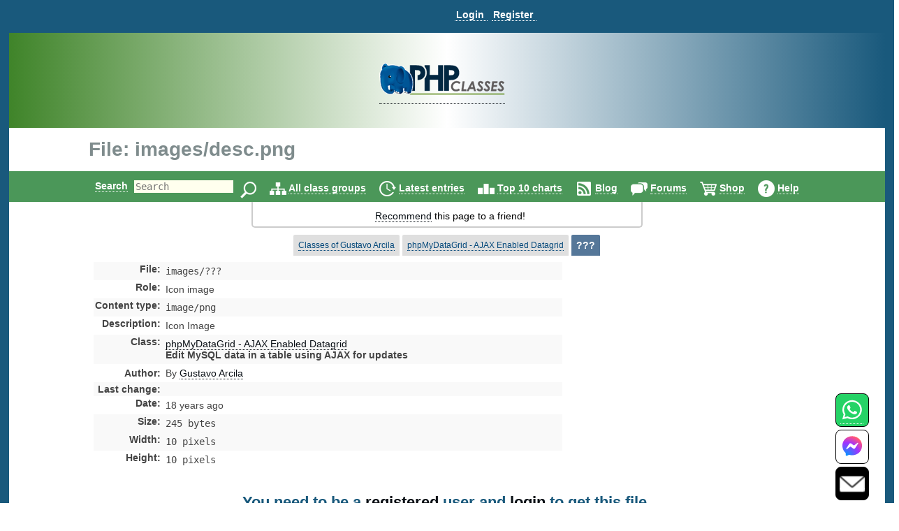

--- FILE ---
content_type: text/html
request_url: https://weberblog.partners.phpclasses.org/browse/file/18569.html
body_size: 16921
content:
<!DOCTYPE HTML>
<html lang="en">
<head>
<meta http-equiv="X-UA-Compatible" content="IE=Edge">
<meta name="google-site-verification" content="koB0IMWgAHKwEXWyOGt9RPqYrJU-fKzpoOTwRnprhKo" />
<title>images/desc.png - phpMyDataGrid - AJAX Enabled Datagrid - PHP Classes</title>
<!-- https://files.phpclasses.org/styles.css -->
<style type="text/css">
*, .normal-size
{
    font-size: 14px;
}

html, body, input[type=submit]
{
    color: black;
    font-family: "helvetica" , sans-serif , arial , helvetica;
    overflow-x: hidden !important;
}

html, body
{
    background-color: #ffffff;
    height: 100%;
    margin: 0px;
}

a:link, a:active
{
    color: #090F15;
    text-decoration: none;
    border-bottom-style: dotted;
    border-bottom-width: 1px;
}

a:visited
{
    color: #26394d;
}

a:hover, #logoPHP > a, #logoCompany > a, #topLogoPHP > a
{
    border-bottom-style: none;
}

.left
{
    float: left;
}

.right
{
    float: right;
}

.clear
{
    clear: both;
}

input[type=text]
{
    border: none;
    outline: none;
    color: #333;
    background: #ffe;
    z-index: 90;
    font-size: 1em;
    font-weight: normal;
    font-variant: normal;
    text-transform: none;
    font-family: monospace;
}

img
{
}

h1, h1 *
{
    font-size: 28px;
    width: auto !important;
}

h2
{
    color: #19597c;
    padding-bottom: 0px;
    padding-top: 0px;
}

h2, h2 *
{
    font-size: 22px;
}

h3, h3 *
{
    color: #19597c;
    font-size: 20px;
    margin: 10px 0px;
    padding: 10px 0px;
}

h4 *
{
    color: #19597c;
    font-size: 16px;
}

h5 *
{
    color: #19597c;
    font-size: 16px;
}

h6 *
{
    color: #666666;
    font-size: 14px;
}

big big a
{
    display: block;
    font-size: inherit;
    padding: 0px 0px 10px;
}

big a
{
    font-size: inherit;
}

td > a > span, #reputation-button
{
    font-size: 1em;
}

#reputation-menu
{
    border-radius: 6px !important;
}

.nbpb, .nbtb
{
    background-color: inherit;
    border-width: 0px;
}

.backgroundDecoration
{
    position: absolute;
    right: 1025px;
    top: 0px;
}

#rightDecorationBg
{
    left: 1025px;
}

#MainContainer
{
    background-color: #19597c;
    min-height: 100%;
    margin: 0 auto;
}

#Container
{
    background: none repeat scroll 0% 0% #fff;
    height: auto !important;
    margin: 0px auto;
    position: relative;
    z-index: 10;
    width: 98% !important;
}

#PageContent
{
    margin: auto;
    width: 100% !important;
    position: relative;
    text-align: left;
}

#PageInfo, #PageInfoLogged
{
    background: inherit;
    width: inherit;
    position: relative;
}

.pageDecoration
{
    bottom: 0px;
    position: absolute;
    right: -9px;
}

#leftDecoration
{
    left: -9px;
}

#user-bar:empty {
    min-height: 56px;
}

#user
{
    padding-bottom: 4px;
}

#user, #TopLine, #UserContent, #order-menu
{
    background-color: #19597c;
    width: 100%;
}

.shop-step
{
	color: #ffffff;
	font-size: 18px;
	line-height: 36px;
    font-weight: bold;
}

.responsive-menu
{
   padding-top: 0px;
   padding-bottom: 0px;
}

#TopLine, #UserContent
{
    z-index: 1;
    position: relative;
}

#TopLine
{
    position: absolute;
}

#user table
{
    white-space: nowrap;
    width: auto;
    margin: 0px auto;
    padding: 5px 0px 0px 140px;
}

#user table td
{
    line-height: 30px;
    padding: 0px;
    white-space: nowrap;
    width: auto;
}

#user .tabcontent, #endnavigation .tabcontent
{
    color: #C3F0FF;
    font-weight: bold;
	text-transform: capitalize;
}

#user .tabcontent span
{
    float: left;
    padding: 8px 5px 0px 2px;
    white-space: nowrap;
}

#user a
{
    color: #FFFFFF;
    font-size: 14px;
    font-weight: bold;
    padding: 0px 5px 0px 2px;
    text-align: left;
    text-decoration: none;
    border-bottom-style: dotted;
    border-bottom-width: 1px;
    white-space: nowrap;
}

#user a:hover
{
    color: #C3F0FF;
}

#user img
{
    padding-top: 3px;
    vertical-align: top;
}

#user .nbgu
{
    float: left;
    padding: 0px;
    white-space: nowrap;
}

#logoPHP
{
    background-size: cover;
    text-align: center;
    height: 136px;
    background: rgb(63,132,41);
    background: linear-gradient(90deg, rgba(63,132,41,1) 0%, rgba(255,255,255,1) 50%, rgba(25,89,124,1) 100%);
}

#logoContainer
{
    padding-top: 38px;
    display: inline-block;
}

#Top #logoCompany
{
    position: absolute;
    right: 145px;
    top: -60px;
}

#invertedCompanyLogo
{
    text-align: center;
}

#elephpant
{
    margin-right: 15px;
    position: absolute;
    right: 5px;
    top: -97px;
}

#recommendpage
{
    margin: auto;
    width: 40em;
}

#recommendpage table
{
    min-width: 40em;
    text-align: center;
    white-space: normal;
    border: 2px solid #ccc;
    border-style: solid;
    border-radius: 0 0 5px 5px;
    border-top: 0;
    margin-bottom: 10px;
}

#recommendpage table td
{
    background: none repeat scroll 0% 0% transparent;
    border: medium none;
    padding: 10px 0px 5px 10px;
    vertical-align: top;
}

#recommendpage table td img
{
    padding: 0px 3px 0px 5px;
}

#navigation
{
    background-color: #4b9759;
    clear: both;
    color: #000 !important;
    font-size: 1.2em;
    font-weight: bold;
    height: 44px;
    line-height: 24px;
    padding: 0px;
    position: relative;
    text-align: center;
    width: 100%;
}

#navigation form
{
    border: 0px none;
}

#navigation table
{
    height: 44px;
    width: 974px;
}

#navigation td
{
    font-size: 14px;
    padding-top: 9px;
}

#navigation img
{
    border: 0px none;
    margin: 0px 0px 0px 5px;
    vertical-align: middle;
}

#navigation a
{
    color: #ffffff;
    text-decoration: none;
    border-bottom-width: 1px;
}

#navigation a:hover
{
    text-decoration: underline;
    border-bottom-style: none;
}

#navigation td.nbgu
{
    display: none;
}

#navigation td.nbtu, #MenuContent td.nblu
{
    height: 24px;
    line-height: 24px;
    padding: 10px 4px 0px;
    text-decoration: none;
    border-bottom-width: 1px;
}

#navigation td.nbtu input[type=text]
{
    height: 20px;
    margin: 0px 5px;
    width: 100px;
}

#navigation td.nbtu *
{
    float: left;
}

#ads
{
    clear: both;
    margin: 0px auto;
    padding: 0px;
    width: 1010px;
}

#topAds
{
    display: inline-block;
    margin-left: 10px;
}

#inputText
{
    color: #666666;
    float: left;
    height: 20px;
    width: 150px;
}

.BodyContent
{
    text-align: center;
}

.BodyColumn
{
    display: inline-block;
    vertical-align: top;
    text-align: left;
}

#BodyContent
{
           display: inline-block;
           vertical-align: top;
     text-align: left;
}

.InfoContent
{
    clear: both;
    margin: 10px auto 0px auto;
    max-width: 1025px;
    position: relative;
    padding: 0 10px;
}

.InfoContent .nblu, .InfoContent .nbtu
{
    background-color: #dfdfdf;
    border-top-left-radius: 2px;
    border-top-right-radius: 2px;
    border-width: 1px;
    color: #19597c;
    font-size: 12px;
    padding: 7px;
    text-align: center;
    white-space: nowrap;
    width: auto;
}

.InfoContent .ct
{
    background-color: #FCFCFC;
    border-width: 1px 1px 0 1px;
    border-style: solid;
    border-color: #E1E1E1;
    color: #000000;
    font-size: 12px;
    padding: 3px;
    text-align: center;
    white-space: nowrap;
    width: auto;
}

.InfoContent .cd
{
    background-color: #FCFCFC;
    border-width: 0 1px 1px 1px;
    border-style: solid;
    border-color: #E1E1E1;
    color: #000000;
    font-size: 12px;
    padding: 3px;
}

.InfoContent .cg
{
    margin: 1px;
    padding: 0px;
    white-space: nowrap;
    width: 4px;
}

.InfoContent .nbtd :hover, .InfoContent .nbtu :hover
{
    background-color: #c9c9c9;
    text-decoration: underline;
    border-bottom-style: none;
    color: #2989C7;
}

.InfoContent .nbtd :hover .tab, .InfoContent .nbtu :hover .tab
{
    color: #2989C7;
}

.InfoContent .nbld, .InfoContent .nbtd
{
    background-color: #bfbfbf;
    border-color: #92DBEC;
    color: #05497B;
    font-size: 12px;
    padding: 7px;
    text-align: center;
    white-space: nowrap;
    width: auto;
}

.InfoContent .nblu, .InfoContent .nbld
{
    background-color: #557799;
    color: #FFFFFF;
}

.InfoContent .nblu .tab
{
    
}

.InfoContent .nbgu
{
    color: #05497B;
    margin: 1px;
    padding: 0px;
    white-space: nowrap;
}

.InfoContent .nbgd
{
    color: #05497B;
    margin: 1px;
    padding: 0px;
    white-space: nowrap;
}

.InfoContent .nbtu a, .InfoContent .nbld a, .InfoContent .nbtd a
{
    color: #05497B;
    font-size: 12px;
}

.InfoContent .nbtu span.tab
{
    color: #000000;
}

.InfoContent .nbtu a.tab
{
    
}

.InfoContent .nblu a:hover, .InfoContent .nbtu a:hover, .InfoContent .nbld a:hover, .InfoContent .nbtd a:hover
{
    color: #2989C7;
}

.InfoContent .nblu a, .InfoContent .nbld a
{
    color: #FFFFFF;
    font-size: 12px;
}

.InfoContent .nblu a:hover, .InfoContent .nbld a:hover
{
    color: #C3F0FF;
}

.InfoContent .nbtu, .InfoContent .nbtd
{
    vertical-align: middle;
}

.InfoContent .nbpu, .InfoContent .nbpd
{
    padding: 6px 0 0 0;
}

.InfoContent td
{
    padding-left: 5px;
}

.photo
{
    border-radius: 50%;
}

.userInfoTable
{
    border: 1px solid #f6f6f6;
    margin-left: 10px;
    padding: 20px;
}

td > b > h2
{
    margin-bottom: -1px;
}

.even td, .odd td, .even th, .odd th
{
    color: #444444;
}

.menutext
{
    border-bottom: 1px dotted #CCCCCC;
    color: #444444;
}

.menuicon > a {
    border-bottom-style: none !important;
}
.menuicon > a > img
{
}

.menulink a
{
    color: #595959;
}

.menulink a:hover
{
    text-decoration: underline;
    border-bottom-style: none;
}

.back
{
    background-color: #FFFFFF;
}

.even
{
    background-color: #F9F9F9;
}

.light
{
    background: none repeat scroll 0% 0% #f2f2f2;
}

.dark
{
    background: none repeat scroll 0% 0% #d9d9d9;
}

.c799 > tbody > tr
{
    padding: 10px !important;
}

.odd
{
    
}

.even td, .odd td, .highlight td, .highlight th, .highlightContent td, .highlightContent th, .featuredeven td, .featuredodd td
{
    padding: 5px;
}

.highlight, .highlightContent
{
    background: none repeat scroll 0% 0% #F5F5F5;
    padding: 5px;
}

.highlightContent
{
    animation-name: highlightContent;
    animation-duration: 0.5s;
    animation-iteration-count: infinite;
    animation-direction: alternate;
}

@keyframes highlightContent
{
    0%
    {
        background: #e6d346;
    }

    100%
    {
        background: #ffffff;
    }
}

.highlightLink
{
    background: none repeat scroll 0% 0% #FDFDFD;
    padding: 5px;
    line-height: 30px;
    animation-name: highlightLink;
    animation-duration: 0.5s;
    animation-iteration-count: infinite;
    animation-direction: alternate;
    border-radius: 8px;
    opacity: 90%;
    color: #000000;
}

*, .normal-size {
}

@keyframes highlightLink
{
    0%
    {
        background: #e6d346;
    }

    100%
    {
        background: #ffffff;
    }
}

.tabcontent
{
    
}

.nblu .tabcontent
{
    color: #ffffff;
}

.featuredodd
{
    background-color: #C5D4DB;
    padding: 5px;
}

.featuredeven
{
    background-color: #C5D4DB;
    padding: 5px;
}

.removed
{
    background-color: #AAAAAA;
    text-decoration: line-through;
}

.invalid
{
    background-color: #FFCCCC;
}

.warning, .shopping-message-warning
{
    background-color: #FFB366;
}

.alright
{
    background-color: #70F0A0;
}

.monospace, code
{
    font-family: monospace , Courier , "Courier New";
}

.code
{
    white-space: pre;
    white-space: pre-wrap;
    white-space: -pre-wrap;
    white-space: -o-pre-wrap;
    white-space: -moz-pre-wrap;
    white-space: -hp-pre-wrap;
    word-wrap: break-word;
    background: none repeat scroll 0% 0% #FCFCFC;
    padding: 4px;
}

.button, .shop-button, .remove-button, .shopping-message, .shopping-message-warning, input[class=shop-input]
{
    border-radius: 6px;
    padding: 4px;
    border-width: 1px;
    border-style: solid;
}

.shop-button {
	border-color: #000000;
	background-color: #ccae66;
	background-image: linear-gradient(#ffdf92, #ccae66);
	color: #000000;
	font-weight: bold;
	font-size: 14px;
	padding: 7px;
	text-align: center;
	white-space: nowrap;
	width: auto;
}

.shop-button:hover, .shop-button:link, .shop-button:active {
	color: #000000;
	border-bottom-style: solid;
	border-bottom-width: 1px;
}

.shop-button:active {
	background-image: linear-gradient(#f8d37c, #ffdf92);
}

.remove-button {
	border-color: #000000;
	background-color: #1b95e0;
	background-image: linear-gradient(#1b95e0, #1470a8);
	color: #ffffff;
	font-weight: bold;
	font-size: 14px;
	padding: 7px;
	text-align: center;
	white-space: nowrap;
	width: auto;
}

.remove-button:hover, .remove-button:link, .remove-button:active, input[class=remove-button] {
	color: #ffffff;
	border-bottom-style: solid;
	border-bottom-width: 1px;
}

.remove-button:active {
	background-image: linear-gradient(#1470a8, #1b95e0);
}

.shopping-message-container {
	text-align: center;
}

.shopping-message, .shopping-message-warning {
	display: inline-block;
	line-height: 28px;
	border-color: #000000;
	font-weight: bold;
	font-size: 14px;
	padding: 7px;
	text-align: center;
	width: auto;
}

.shopping-message {
	color: #ffffff;
	background-color: #666666;
	background-image: linear-gradient(#666666, #333333);
}

.shopping-message-warning {
	color: #000000;
	background-color: #000000;
	background-image: linear-gradient(#FFB366, #cc8f52);
}

.shopping-price {
	font-size: 16px;
	text-align: center;
	font-weight: bold;
	width: auto;
	margin-left: 8px;
	margin-right: 8px;
}

input[class=shop-input] {
	margin: 4px;
}

.new
{
    background-color: #ffea80;
    background-image: linear-gradient(#fffa80 , #ffea80);
    text-transform: uppercase;
    font-size: smaller;
    border-color: #ffe280;
}

.edit, .edit :link, .edit :visited, .InfoContent .nbtu a.edit
{
    background-color: #60b040;
    background-image: linear-gradient(#90c070 , #60b040);
    color: #ffffff;
    border-color: #60a840;
}

.edit :hover, .InfoContent .nbtu a.edit :hover
{
    background-color: #50a030;
    background-image: linear-gradient(#60b040 , #50a030);
    color: #C3F0FF;
    border-color: #60a840;
}

.edit :active, .InfoContent .nbtu a.edit :active
{
    background-color: #60b040;
    background-image: linear-gradient(#50a030 , #60b040);
    color: #ffffff;
    border-color: #409020;
    box-shadow: inset 0 2px 4px rgba(0 , 0 , 0 , 0.15);
}

.tag, .tag :link, .tag :visited
{
    background-color: #dea7a7;
    background-image: linear-gradient(#eeb3b3 , #dea7a7);
    color: #994d4d;
    border-color: #dea7a7;
}

.tag :hover
{
    background-color: #ce9b9b;
    background-image: linear-gradient(#dea7a7 , #ce9b9b);
    color: #793d3d;
    border-color: #dea7a7;
}

.tag :active
{
    background-color: #dea7a7;
    background-image: linear-gradient(#ce9b9b , #dea7a7);
    color: #994d4d;
    border-color: #be8f8f;
    box-shadow: inset 0 2px 4px rgba(0 , 0 , 0 , 0.15);
}

.ranking, .votes
{
    display: inline;
    padding: 4px 8px;
    font-size: large;
    border-radius: 6px;
    background-color: #E8E8E8;
    color: #000000;
}

.votes
{
    
}

.progressbar
{
    background-color: #0000FF;
    background-image: url(https://files.phpclasses.org/graphics/phpclasses//progress.png);
    background-size: auto 100%;
    border-style: none;
    padding: 4px;
    text-align: center;
    border-radius: 6px;
    box-shadow: 4px 4px 4px #888;
    text-shadow: 2px 2px 2px #55C;
}

.box
{
    border-color: #E1E1E1;
    border-style: solid;
    border-width: 1px;
    padding: 10px;
    margin-top: 10px;
    margin-bottom: 10px;
    border-radius: 10px;
}

.framed
{
    margin: 5px 0px;
    padding: 10px 15px;
    border-radius: 10px;
}

.c360 > a
{
    font-size: 13px;
    display: block;
    color: #729fcc;
}

.notifications
{
    background: #e20000;
    background: radial-gradient(ellipse at center , #e20000 0% , #fb7b67 100%);
    border-radius: 6px;
    color: #ffffff;
    margin: 5px 0px;
    padding: 4px;
    text-shadow: 1px 1px 2px rgba(128 , 128 , 128 , 1);
}

.no-notifications
{
    background: #888888;
    border-radius: 6px;
    color: #ffffff;
    margin: 5px 0px;
    padding: 4px;
    text-shadow: 1px 1px 2px rgba(128 , 128 , 128 , 1);
}

a:hover .no-notifications, a:hover .notifications
{
    text-decoration: underline;
    border-bottom-style: none;
}

.score, .highlightScore
{
    background: rgb(243,237,187);
    background: radial-gradient(circle, rgba(243,237,187,1) 0%, rgba(255,241,133,1) 100%);
    border-radius: 6px;
    margin: 5px 0px;
    padding: 4px;
}

.scoreText, .score, .highlightScore
{
    color: #404040;
    text-shadow: 1px 1px 2px rgba(128 , 128 , 128 , 1);
}

a:hover .score, a:hover .scoreText
{
    text-decoration: underline;
    border-bottom-style: none;
}

.highlightScore
{
    animation-name: highlightScore;
    animation-duration: 0.5s;
    animation-iteration-count: infinite;
    animation-direction: alternate;
}

@keyframes highlightScore
{
    0%
    {
        background: #e6d346;
    }

    100%
    {
        background: #ffffff;
    }
}

a:hover .highlightScore
{
    text-decoration: underline;
    border-bottom-style: none;
}

.menu
{
    border-color: #FCFCFF #707078 #707078 #FCFCFF;
    border-style: solid;
    border-width: 1px;
    cursor: default;
    opacity: 0.95;
    padding: 2px;
    background-color: #c9c9c9;
}

#Footer
{
    height: 0px;
    width: 100%;
    z-index: 1;
}

#FooterInfo, #FooterInfoLogged
{
    background: #19597c;
    min-height: 80px;
    position: relative;
    width: 100%;
    padding: 10px;
    margin-top: 10px;
    top: 10px;
}

#endnavigation
{
    height: 35px;
    padding: 0px;
    width: 100%;
}

#endnavigation *
{
    margin: 0px;
    padding: 0px;
}

#endnavigation table
{
    height: 35px;
    padding: 0px;
}

#endnavigation table tbody
{
    vertical-align: top;
}

#endnavigation a
{
    color: #FFFFFF;
    font-weight: bold;
    padding: 0px 0px 0px 0px;
    text-decoration: none;
    border-bottom-style: dotted;
    border-bottom-width: 1px;
    text-transform: capitalize;
}

#endnavigation a:hover
{
    text-decoration: underline;
    border-bottom-style: none;
}

#endnavigation img
{
    padding-left: 13px;
}

#Copyright
{
    width: 95% !important;
    color: #FFFFFF;
    height: 20px;
    margin: 0px auto;
    padding: 10px 0px;
    text-align: left;
    overflow: hidden !important;
    text-align: center;
    font-weight: bold;
}

#Copyright a
{
    color: #86d5f2;
    text-decoration: none;
    border-bottom-style: dotted;
    border-bottom-width: 1px;
}

#Copyright a:hover
{
    text-decoration: underline;
    border-bottom-style: none;
}

#Copyright table td
{
    color: #FFFFFF;
    padding: 0px;
}

#Top, #TopLogged
{
    background: none repeat scroll 0% 0% #FFFFFF;
    margin: 0px auto;
    padding: 0px;
    width: 100%;
    position: relative;
    bottom: 0px;
    top: 0px;
}

#Top h1, #TopLogged h1
{
    max-width: 1025px;
    margin: 15px auto 15px auto;
    overflow: hidden;
    color: #7F8C8D;
}

#Top h1
{
    position: relative;
}

#Top #topLogoPHP, #TopLogged #topLogoPHP, #TopLogo #topLogoPHP
{
    max-width: 1025px;
    margin-left: auto;
    margin-right: auto;
    overflow: hidden;
    padding: 0 0 0 10px;
    color: #7F8C8D;
    position: relative;
    height: 60px;
    top: -60px;
    bottom: -60px;
}

#Top #topLogoPHP #topLogoPHPContainer, #TopLogged #topLogoPHP #topLogoPHPContainer, #TopLogo #topLogoPHP #topLogoPHPContainer
{
    background-color: #ffffff;
    width: 200px;
    text-align: center;
    padding: 10px;
    position: relative;
    z-index: 2;
}

#TopLogo
{
    margin-bottom: -60px;
}

#Top #subtitle, #TopLogged #subtitle
{
    max-width: 1025px;
    margin: auto;
    overflow: hidden;
}

#Top #subtitle
{
    position: relative;
}

.search-input
{
    vertical-align: top;
    margin: 1px 0 0 0;
    display: inline-block;
}

#Contact, #Contact a
{
    color: #ffffff;
    font-weight: bold;
}

.window-active-bar
{
    border-style: none;
    background-color: #4b9759;
    height: 1%;
    white-space: nowrap;
    color: #ffffff;
    font-weight: bold;
}

.window-inactive-bar
{
    border-style: none;
    background-color: #808080;
    height: 1%;
    white-space: nowrap;
    color: #c0c0c0;
    font-weight: bold;
}

.window
{
    background-color: #f9f9f9;
    border-width: 1px;
    border-style: solid;
    border-top-color: #ffffff;
    border-left-color: #ffffff;
    border-bottom-color: #808080;
    border-right-color: #808080;
}

.nblu input
{
    font-weight: bold;
}

.contactBar
{
    position: fixed;
    bottom: 0px;
    right: 32px;
	z-index: 16777271;
}
</style>

<!-- https://files.phpclasses.org/responsive.css -->
<style type="text/css">
.safe-padding {
	padding: 14px;
	line-height: 200%;
}
.safe-size {
	font-size: 110%;
}
.call {
	display: none;
}
@media (max-width: 1024px) {
.c1025 {
	display: none;
}
h1, h1 *
{
    font-size: 20px;
}

h2, h2 *
{
    font-size: 18px;
}

h3, h3 *
{
    font-size: 16px;
}

h4 *
{
    font-size: 14px;
}

h5 *
{
    font-size: 12px;
}

h6 *
{
    font-size: 10px;
}
#Top h1, #Top subtitle {
	padding: 10px 0 0 10px;
	margin: 0 0 0 0;
}
.InfoContent
{
    margin: 0 auto 0 auto;
    padding: 0;
}
.responsive-menu
{
   padding-top: 14px;
   padding-bottom: 12px;
}
.responsive-order-menu
{
   padding-top: 0px;
   padding-bottom: 0x;
}
#BodyContent
{
		 display: block;
}
#PageContent
{
    margin: 0;
    padding: 0;
}
}
@media (min-width: 1025px) {
.u1025 {
	display: none;
}
}
@media (max-width: 1025px) {
.contactBar
{
	bottom: 0px;
    right: 10px;
	z-index: 16777271;
}
}
@media (max-width: 399px) {
.c399 {
	display: none;
}
}
@media (max-width: 499px) {
.c499 {
	display: none;
}
#Top h1 {
     width: auto;
}
}
@media (max-width: 799px) {
.c799 {
	display: none;
}
}
@media (min-width: 799px) {
.u799 {
	display: none;
}
}
@media (max-width: 640px) {
.c640 {
	display: none;
}
}
@media (max-width: 360px) {
.c360 {
	display: none;
}
}

.menu-items {
	position: absolute;
	z-index: 1001;
	background-color: #103754;
	border-color: #cccccc;
	border-style: solid;
	border-width: 1px;
	padding: 4px;
	top: 32px;
	line-height: 36px;
}

.menu-items a {
	color: #C3F0FF;
	font-weight: bold;
	text-decoration: none;
}

#navigation-menu, #user-menu, #order-menu {
	display: inline-block;
	padding: 2px 4px 0px 4px;
	vertical-align: middle;
	text-align: left;
	position: relative;
}

#navigation-menu .menu-items, #user-menu .menu-items, #order-menu .menu-items {
	display: none;
}

#navigation-button:checked + .menu-items,
#user-button:checked + .menu-items,
#order-button:checked + .menu-items {
  display: inline-block;
  vertical-align: middle;
  white-space: nowrap;
}

#navigation-label,
#user-label,
#order-label {
	z-index: 1001;
	display: inline-block;
	vertical-align: middle;
}
#navigation-label img,
#user-label img,
#order-label img {
	pointer-events: none;
}

#navigation-menu input[type="checkbox"],
#user-menu input[type="checkbox"],
#order-menu input[type="checkbox"] {
	display: none;
}

</style>

<meta http-equiv="content-type" content="text/html; charset=ISO-8859-1">
<meta name="viewport" content="width=device-width, initial-scale=1">
<link rel="shortcut icon" href="https://www.phpclasses.org/graphics/phpclasses/favicon.ico">
<link rel="icon" href="https://www.phpclasses.org/graphics/phpclasses/favicon.ico">
<link rel="alternate" href="/browse/latest/latest.xml" type="application/rss+xml" title="Latest published classes">
<link rel="alternate" href="/reviews/latest/latest.xml" type="application/rss+xml" title="Latest published book reviews">
<link rel="canonical" href="https://www.phpclasses.org/browse/file/18569.html">
<link rel="preconnect" href="https://files.phpclasses.org/">
<link rel="preconnect" href="https://token.rubiconproject.com">
<link rel="preconnect" href="https://clevernt.com">
<link rel="preconnect" href="https://pagead2.googlesyndication.com">
<link rel="preconnect" href="https://www.google.com">
<link rel="preconnect" href="https://www.gstatic.com">
<link rel="preconnect" href="https://fonts.googleapis.com">
<link rel="preconnect" href="https://srv.buysellads.com">
<meta name="description" lang="en" content="Icon Image. images/desc.png This class can be used to Edit MySQL data in a table using AJAX for updates. It can connect to a MySQL database directly or using ADODB and executes a query to retrieve data from a given table. The MySQL table fields to display in the data grid table columns are configurable. The data from certain columns be displayed as images, totals or values calculated according...">
<meta name="robots" content="NOINDEX">
<meta property="fb:pages" content="114418241923267">
<!-- https://files.phpclasses.org/js/contentLoader.js -->
<script type="text/javascript">
//<![CDATA[
/*
 * contentLoader.js
 *
 * Get the latest version from:
 *
 * http://www.jsclasses.org/fast-content-loader
 *
 * @(#) $Id: contentLoader.js,v 1.17 2021/08/12 10:57:05 mlemos Exp $
 *
 *
 * This LICENSE is in the BSD license style.
 * *
 * Copyright (c) 2010, Manuel Lemos
 * All rights reserved.
 *
 * Redistribution and use in source and binary forms, with or without
 * modification, are permitted provided that the following conditions
 * are met:
 *
 *   Redistributions of source code must retain the above copyright
 *   notice, this list of conditions and the following disclaimer.
 *
 *   Redistributions in binary form must reproduce the above copyright
 *   notice, this list of conditions and the following disclaimer in the
 *   documentation and/or other materials provided with the distribution.
 *
 *   Neither the name of Manuel Lemos nor the names of his contributors
 *   may be used to endorse or promote products derived from this software
 *   without specific prior written permission.
 *
 * THIS SOFTWARE IS PROVIDED BY THE COPYRIGHT HOLDERS AND CONTRIBUTORS
 * "AS IS" AND ANY EXPRESS OR IMPLIED WARRANTIES, INCLUDING, BUT NOT
 * LIMITED TO, THE IMPLIED WARRANTIES OF MERCHANTABILITY AND FITNESS FOR
 * A PARTICULAR PURPOSE ARE DISCLAIMED.  IN NO EVENT SHALL THE REGENTS OR
 * CONTRIBUTORS BE LIABLE FOR ANY DIRECT, INDIRECT, INCIDENTAL, SPECIAL,
 * EXEMPLARY, OR CONSEQUENTIAL DAMAGES (INCLUDING, BUT NOT LIMITED TO,
 * PROCUREMENT OF SUBSTITUTE GOODS OR SERVICES; LOSS OF USE, DATA, OR
 * PROFITS; OR BUSINESS INTERRUPTION) HOWEVER CAUSED AND ON ANY THEORY OF
 * LIABILITY, WHETHER IN CONTRACT, STRICT LIABILITY, OR TORT (INCLUDING
 * NEGLIGENCE OR OTHERWISE) ARISING IN ANY WAY OUT OF THE USE OF THIS
 * SOFTWARE, EVEN IF ADVISED OF THE POSSIBILITY OF SUCH DAMAGE.
 *
 *  Portions of the code that implement document write capture are based
 *  on the Bezen library by Eric Brechemier licensed under the Creative
 *  Commons Attribution license 3.0:
 *
 *  http://creativecommons.org/licenses/by/3.0/
 *
 *  http://bezen.org/javascript/
 *
 * Portions of the code that implement JavaScript lazy loading are based
 * on the Flying scripts by Gijo Varghese:
 *
 * https://wordpress.org/plugins/flying-scripts/
 */

/*jslint browser: true, devel: true, long: true, single: true, white: true, this: true, for: true */

var ML;

if(ML === undefined)
{
	ML = {};
}
if(ML.content === undefined)
{
	ML.content = {};
}
ML.content.contentLoader = function()
{
	var doNotRemoveThisGetTheLatestVersionFrom = 'https://www.jsclasses.org/fast-content-loader';
	var content = [];
	var	update = null;

	var outputDebug = function(o, message)
	{
		if(o.debug)
		{
			if(console
			&& console.log)
			{
				console.log(message);
			}
			else
			{
				alert(message);
			}
		}
		return false;
	};

	var replaceContent = function(o)
	{
		var remaining = 0;
		var c;
		var delayed;
		var place;
		var replace;
		var events;

		for(c in content)
		{
			if(content.hasOwnProperty(c))
			{
				if(!content[c].loaded)
				{
					delayed = document.getElementById(content[c].delayed);
					place = document.getElementById(content[c].id);
					if(delayed
					&& place)
					{
						delayed.parentNode.removeChild(delayed);
						place.parentNode.replaceChild(delayed, place);
						delayed.style.display = (content[c].inline ? ((content[c].width || content[c].height) ? 'inline-block' : 'inline') : 'block');
						content[c].loaded = true;
					}
					else
					{
						remaining = remaining + 1;
					}
				}
			}
		}
		if(remaining === 0)
		{
			window.clearInterval(update);
			update = null;
			events = [
				'keydown',
				'mouseover',
				'touchmove',
				'touchstart'
			];
			replace = function() {
				document.querySelectorAll("script[data-loading='lazy']").forEach(function(element)
					{
						var source;

						source = element.getAttribute('data-src');
						element.removeAttribute('data-src');
						element.removeAttribute('data-loading');
						element.setAttribute('src', source);
					}
				);
				window.clearTimeout(update);
				update = null;
				events.forEach(function(event)
					{
						window.removeEventListener(event, replace, { passive: true });
					}
				);
			};
			update = window.setTimeout(replace, o.lazyDelay);
			events.forEach(function(event)
				{
					window.addEventListener(event, replace, { passive: true });
				}
			);
		}
		return remaining;
	};

	this.debug = false;
	this.defaultInline = false;
	this.updateInterval = 10;
	this.contentPrefix = 'con';
	this.delayedPrefix = 'del';
	this.delayedContent = '&nbsp;';
	this.lazyDelay = 5000;

	this.addContent = function(properties)
	{
		var i;
		var m;

		if(!properties.content)
		{
			return outputDebug(this, 'Content properties are missing');
		}
		properties.id = this.contentPrefix + content.length;
		properties.delayed = this.delayedPrefix + content.length;
		if(properties.inline === undefined)
		{
			properties.inline = this.defaultInline;
		}
		properties.loaded = false;
		if(typeof properties.priority !== 'number')
		{
			properties.priority = 0;
		}
		document.write('<div id="' + properties.id + '" style="' + (properties.width ? 'width: ' + properties.width + 'px;' : '') + (properties.height ? ' height: ' + properties.height + 'px;' : '') + ' overflow: none; display: ' + (properties.inline ? ((properties.width || properties.height) ? 'inline-block' : 'inline') : 'block') + '">' + this.delayedContent + '</div>');
		for(i = content.length; i > 0 && content[i - 1].priority < properties.priority; i = i - 1)
		{
		}
		for(m = content.length; m > i; m = m - 1)
		{
			content[m] = content[m - 1];
		}
		content[i] = properties;
		return true;
	};
	
	this.loadContent = function()
	{
		var o = this;
		var written;
		var write;
		var writeln;
		var reportError;
		var catchError;
		var trim;
		var hasAttribute;
		var moveScript;
		var moveScriptClone;
		var moveNodes;
		var insertWritten;
		var load;
		var c;

		if(window.opera
		|| navigator.userAgent.indexOf('MSIE') !== -1)
		{
			written = [];

			write = function(html)
			{
				written.push(html);
			};

			writeln = function(html)
			{
				write(html + "\n");
			};

			reportError = function(error, url, line)
			{
				if(typeof error === 'object')
				{
					reportError(error.message, error.fileName, error.lineNumber);
					return;
				}
				outputDebug(o, error + ' at ' + url + '[' + line + ']');
			};
 
			catchError = function(func, description)
			{
				var f;

				description = description || 'error.catchError';
				if(typeof func !== 'function')
				{
					reportError(description + ': A function is expected, found ' + typeof func);
					f = function() { };
					return f;
				}
				f = function()
				{
					try
					{
						return func.apply(this, []);
					}
					catch(e)
					{
						if(window.onerror)
						{
							window.onerror(description + ': ' + e.message + ' in ' + func, e.fileName, e.lineNumber, true);
						}
					}
				};
				return f;
			};

			trim = function(text)
			{
				return(text.replace(/^\s*/, '').replace(/\s*$/, ''));
			};

			hasAttribute = function(node, attribute)
			{
				var attributeNode;
				
				if(node.hasAttribute)
				{
					return node.hasAttribute(attribute);
				}
 
				attributeNode = node.getAttributeNode(attribute);

				if(attributeNode === null)
				{
					return false;
				}
				return attributeNode.specified;
			};

			moveScript = function(script, target, callback)
			{
				var safeCallback = catchError(callback, 'script.onload');
 
				if(script.readyState
				&& script.onload !== null)
				{
					script.onreadystatechange = function()
					{
						if(script.readyState === 'loaded'
						|| script.readyState === 'complete')
						{
							script.onreadystatechange = null;
							script.onerror = null;
							safeCallback();
						}
					};
				}
				else
				{
					script.onload = safeCallback;
				}
				target.appendChild(script);
			};

			moveScriptClone = function(script, target, callback)
			{
				var externalScript;
				var internalScript;
				var i;
				var attribute;
				var code;

				if(hasAttribute(script, 'src'))
				{
					externalScript = document.createElement('script');
					for(i = 0; i < script.attributes.length; i = i + 1)
					{
						attribute = script.attributes[i];
						if(hasAttribute(script, attribute.name))
						{
							externalScript.setAttribute(attribute.name, attribute.value);
						}
					}
					externalScript.text = script.text;
					moveScript(externalScript, target, callback);
				}
				else
				{
					internalScript = script.cloneNode(false);
					internalScript.text = script.text;
					internalScript.type = 'any';
					target.appendChild(internalScript);
					if(hasAttribute(script, 'type'))
					{
						internalScript.setAttribute('type', script.type);
					}
					else
					{
						internalScript.removeAttribute('type');
					}
					code = trim(internalScript.text);
					if(code.indexOf('<!--') === 0)
					{
						code = code.substr(4);
						if(code.substr(code.length - 3) === '-->')
						{
							code = code.substr(0, code.length - 3);
						}
					}
					(new Function(code))();
					callback();
				}
			};
 
			moveNodes = function(source, target, callback)
			{
				var nextSource;
				var nextTarget;
				var nextStep;
				var clone;
				var scriptCount;
				var sourceAncestor;

				if(source === null)
				{
					callback();
					return;
				}
				nextSource = null;
				nextTarget = target;

				nextStep = function()
				{
					moveNodes(nextSource, nextTarget, callback);
				};
 
				if(source.nodeName === 'SCRIPT'
				&& (!source.language
				|| source.language.toLowerCase() === 'javascript')
				&& (!source.type
				|| trim(source.type).toLowerCase() === 'text/javascript'))
				{
					setTimeout(function()
					{
						moveScriptClone(source, target, function()
						{
							insertWritten(target, nextStep);
						});
					}, 0);
				}
				else
				{
					clone = source.cloneNode(false);
					target.appendChild(clone);
					setTimeout(nextStep, 0);
					if(source.firstChild)
					{
						scriptCount = source.getElementsByTagName('script').length;
						if(scriptCount === 0)
						{
							if(source.nodeName === 'TABLE')
							{
								clone.outerHTML = source.outerHTML;
							}
							else
							{
								clone.innerHTML = source.innerHTML;
							}
						}
						else
						{
							nextSource = source.firstChild;
							nextTarget = clone;
						}
					}
				}
				if(nextSource === null)
				{
					nextSource = source.nextSibling;
				}
				sourceAncestor = source.parentNode;
				while(nextSource === null
				&& sourceAncestor !== null)
				{
					nextSource = sourceAncestor.nextSibling;
					nextTarget = nextTarget.parentNode;
					sourceAncestor = sourceAncestor.parentNode;
				}
			};

			insertWritten = function(target, callback)
			{
				var div;

				if(written.length > 0)
				{
					div = document.createElement('div');
					div.innerHTML = '<br>' + written.join('');
					written = [];
					div.removeChild(div.firstChild);
					moveNodes(div.firstChild, target, callback);
				}
				else
				{
					callback();
				}
			};

			load = function()
			{
				var documentWrite = document.write;
				var documentWriteln = document.writeln;
				var loadContentElement;

				document.write = write;
				document.writeln = writeln;
				loadContentElement = function (c)
				{
					var div = document.getElementById(content[c].id);
					div.innerHTML = '';
					write(content[c].content);
					insertWritten(div, function ()
					{
						content[c].loaded = true;
						c = c + 1;
						if(c < content.length)
						{
							loadContentElement(c);
						}
						else
						{
							document.writeln = documentWriteln;
							document.write = documentWrite;
						}
					});
				};
				loadContentElement(0);
			};

			if(content.length)
			{
				if(window.addEventListener)
				{
					window.addEventListener('load', load, false);
				}
				else
				{
					if(window.attachEvent)
					{
						window.attachEvent('onload', load);
					}
					else
					{
						if(document.addEventListener)
						{
							document.addEventListener('load', load, false);
						}
						else
						{
							document.attachEvent('onload', load);
						}
					}
				}
			}
		}
		else
		{
			for(c in content)
			{
				if(content.hasOwnProperty(c))
				{
					if(!content[c].loaded)
					{
						document.write('<div id="' + content[c].delayed + '" style="' + (content[c].width ? 'width: ' + content[c].width + 'px;' : '') + (content[c].height ? ' height: ' + content[c].height + 'px;' : '') + ' overflow: none; display: none">' + content[c].content + '</div>');
					}
				}
			}
			if(replaceContent(o)
			&& update === null)
			{
				update = window.setInterval(function()
				{
					replaceContent(o);
				}, this.updateInterval);
			}
		}
	};
};

//]]>
</script>
<script type="text/javascript"><!--
var cl = new ML.content.contentLoader();

var cookies = document.cookie.split(";"), expires = new Date();
for(var c = 0; c < cookies.length; ++c)
{
 var m = cookies[c].match(/^ +([^=]+)/);
 if(m && m[1] === "visit")
	break;
}
if(c === cookies.length)
{
	expires.setTime(expires.getTime()+(24*60*60*1000));
	document.cookie = "visit=" + (new Date()).getTime() + "; expires=" + expires.toGMTString() + "; path=/;";
}

// --></script>
<!-- https://files.phpclasses.org/css/package.css -->
<style type="text/css">
.content-wrap {
	overflow-wrap: anywhere;
	max-width: 300px
}
.content-wrap p img {
	width: 100%;
	height: auto;
}
.package-cut-full-width,
.package-cut-width-800,
.package-cut-width-640,
.package-cut-width-500 {
	display: block;
}
.package-cell-cut-full-width,
.package-cell-cut-width-800,
.package-cell-cut-width-640,
.package-cell-cut-width-500,
.author-details,
.tabbed-author-details {
	display: table-cell;
}
.author-information-nominee {
	display: inline-block;
	float: right; 
	width: 65%;
}
.author-information {
	display: inline-block;
	float: right; 
	width: 50%;
}
.package-information-nominee {
	display: inline-block;
	float: left;
	width: 35%;
}
.package-information {
	display: inline-block;
	float: left;
	width: 50%;
}
.picture-user-name {
	display: none;
}
@media (max-width: 1024px) {
.package-cut-full-width,
.package-cell-cut-full-width {
	display: none;
}
.author-details {
	display: table-cell;
}
.author-information-nominee {
	width: 35%;
}
.author-information {
	width: 20%;
}
.package-information-nominee {
	width: 65%;
}
.package-information {
	width: 80%;
}
.picture-user-name {
	display: block;
}
}
@media (max-width: 799px) {
.package-cut-width-800,
.package-cell-cut-width-800,
.tabbed-author-details {
	display: none;
}
}
@media (max-width: 639px) {
.package-cut-width-640,
.package-cell-cut-width-640 {
	display: none;
}
.package-show-width-640 {
	display: block;
}
.package-cell-show-width-640 {
	display: table-cell;
}
}
@media (min-width: 640px) {
.package-show-width-640,
.package-cell-show-width-640 {
	display: none;
}
}
@media (max-width: 499px) {
.package-cut-width-500,
.package-cell-cut-width-500 {
	display: none;
}
.author-information-nominee {
	width: 35%;
}
.author-information {
	width: 35%;
}
.package-information-nominee {
	width: 65%;
}
.package-information {
	width: 65%;
}
}
#package-menu {
	display: inline-block;
	padding: 0;
}

#package-menu .menu-items {
	display: none;
}

#package-button:checked + .menu-items {
  display: inline-block;
}

#package-menu input[type="checkbox"], 
#package-menu ul span.drop-icon {
	display: none;
}

</style>

</head>
<body>
<div id="fb-root"></div>












<!-- Start AdSense page level ads -->
<script async data-src="https://pagead2.googlesyndication.com/pagead/js/adsbygoogle.js?client=ca-pub-2951707118576741" crossorigin="anonymous" data-loading="lazy"></script>
<!-- End AdSense page level ads -->


<!-- Start of Sticky BuySellAds -->
<script async data-src="//m.servedby-buysellads.com/monetization.js" data-loading="lazy"></script>

<script>
  window.addEventListener("load", (event) => {
    (function () {
      if (typeof _bsa !== "undefined" && _bsa) {
        _bsa.init("stickybox", "CK7DPK3E", "placement:phpclassesorg");
      }
    })();
  });
</script>
<!-- End of Sticky BuySellAds -->


<div id="MainContainer">
  <div id="TopLine"></div>
  <div id="Container"> 
    <div id="UserContent">
      <div class="c1025" id="user-bar"><div id="user"><table width="100%" style="margin-bottom: 6px; " cellpadding="4" cellspacing="0" align="center">
<tr>
<td width="49.5%"  style=" white-space: nowrap ; padding: 1px">&nbsp;</td>
<td  style=" white-space: nowrap ;"><a href="/login.html?page=browse%2Ffile%2F18569.html">Login</a></td>
<td  style=" white-space: nowrap ; padding: 1px">&nbsp;</td>
<td  style=" white-space: nowrap ;"><a rel="nofollow" href="/register.html?page=browse%2Ffile%2F18569.html">Register</a></td>
<td width="49.5%"  style=" white-space: nowrap ; padding: 1px">&nbsp;</td>
</tr>
</table>

</div></div>
      <div class="u1025 responsive-menu"><form style="margin: 0" action="/search.html" method="get" onsubmit="this['q'].value = this['words'].value;">
<div id="navigation-menu"><input type="checkbox" id="navigation-button"><div class="menu-items"><div><img src="https://files.phpclasses.org/graphics/phpclasses/browse.png" width="24" height="24" loading="lazy" alt="All class groups" style="border: 0; vertical-align: middle"> <a href="/browse/">All class groups</a></div>
<div><img src="https://files.phpclasses.org/graphics/phpclasses/latest.png" width="24" height="24" loading="lazy" alt="Latest entries" style="border: 0; vertical-align: middle"> <a href="/browse/latest/latest.html">Latest entries</a></div>
<div><img src="https://files.phpclasses.org/graphics/phpclasses/top.png" width="24" height="24" loading="lazy" alt="Top 10 charts" style="border: 0; vertical-align: middle"> <a href="/browse/top/top.html">Top 10 charts</a></div>
<div><img src="https://files.phpclasses.org/graphics/phpclasses/blog.png" width="24" height="24" loading="lazy" alt="Blog" style="border: 0; vertical-align: middle"> <a href="/blog/">Blog</a></div>
<div><img src="https://files.phpclasses.org/graphics/phpclasses/forum.png" width="24" height="24" loading="lazy" alt="Forums" style="border: 0; vertical-align: middle"> <a href="/discuss/">Forums</a></div>
<div><img src="https://files.phpclasses.org/graphics/phpclasses/shop.png" width="24" height="24" loading="lazy" alt="Shop" style="border: 0; vertical-align: middle"> <a href="/shop/">Shop</a></div>
<div><img src="https://files.phpclasses.org/graphics/phpclasses/help.png" width="24" height="24" loading="lazy" alt="Help" style="border: 0; vertical-align: middle"> <a href="/faq/">Help</a></div>
</div><label for="navigation-button" id="navigation-label"><span class="drop-icon"><img src="https://files.phpclasses.org/graphics/phpclasses/menu.png" width="24" height="24" loading="lazy" alt="Navigation menu" style="border: 0"></span></label></div><a href="/"><img src="https://files.phpclasses.org/graphics/phpclasses/logo-small-phpclasses.svg" width="75" height="24" loading="lazy" alt="logo small" style="vertical-align: top"></a><div id="user-menu"><input type="checkbox" id="user-button"><div class="menu-items"><div><a href="/login.html?page=browse%2Ffile%2F18569.html">Login</a></div>
<div><a href="/register.html?page=browse%2Ffile%2F18569.html">Register</a></div>
</div><label for="user-button" id="user-label"><span class="drop-icon"><img src="https://files.phpclasses.org/graphics/phpclasses/user-menu.png" width="24" height="24" loading="lazy" alt="User menu" style="border: 0"></span></label></div><div class="search-input"><input type="text" name="words" size="16" placeholder="Search" style="margin-left: 5px; margin-right: 5px"> <input type="hidden" name="q"> <input type="image" src="https://files.phpclasses.org/graphics/phpclasses/search.png" align="middle" style="width: 24px; height: 24px;" alt="Search"></div><input type="hidden" name="go_search" value="1">
</form></div>
    </div>
    <div id="logoPHP" class="c1025">
      <div id="logoContainer"><a href="/"><img src="https://files.phpclasses.org/graphics/phpclasses/logo-phpclasses.png" width="180" height="60" loading="lazy" alt="PHP Classes" style="border: 0"></a></div>
      <div id="topAds"></div>
    </div>
    <div id="PageContent">
      <div id="Top">
        <h1>File: images/desc.png</h1>
        <div id="subtitle"></div>
      </div>
      <div id="PageInfo">
        <div class="c1025"><div id="navigation"><form style="margin: 0" action="/search.html" method="get" onsubmit="this['q'].value = this['words'].value;">
<table width="100%" style="margin-bottom: 6px; " cellpadding="4" cellspacing="0" align="center">
<tr>
<td width="49.5%"  style=" white-space: nowrap ; padding: 1px">&nbsp;</td>
<td  style=" white-space: nowrap ;"><a rel="nofollow" href="/search.html">Search</a> <div class="search-input"><input type="text" name="words" size="16" placeholder="Search" style="margin-left: 5px; margin-right: 5px"> <input type="hidden" name="q"> <input type="image" src="https://files.phpclasses.org/graphics/phpclasses/search.png" align="middle" style="width: 24px; height: 24px;" alt="Search"></div></td>
<td  style=" white-space: nowrap ; padding: 1px">&nbsp;</td>
<td  style=" white-space: nowrap ;"><img src="https://files.phpclasses.org/graphics/phpclasses/browse.png" width="24" height="24" loading="lazy" alt="All class groups" style="border: 0; vertical-align: middle"> <a href="/browse/">All class groups</a></td>
<td  style=" white-space: nowrap ; padding: 1px">&nbsp;</td>
<td  style=" white-space: nowrap ;"><img src="https://files.phpclasses.org/graphics/phpclasses/latest.png" width="24" height="24" loading="lazy" alt="Latest entries" style="border: 0; vertical-align: middle"> <a href="/browse/latest/latest.html">Latest entries</a></td>
<td  style=" white-space: nowrap ; padding: 1px">&nbsp;</td>
<td  style=" white-space: nowrap ;"><img src="https://files.phpclasses.org/graphics/phpclasses/top.png" width="24" height="24" loading="lazy" alt="Top 10 charts" style="border: 0; vertical-align: middle"> <a href="/browse/top/top.html">Top 10 charts</a></td>
<td  style=" white-space: nowrap ; padding: 1px">&nbsp;</td>
<td  style=" white-space: nowrap ;"><img src="https://files.phpclasses.org/graphics/phpclasses/blog.png" width="24" height="24" loading="lazy" alt="Blog" style="border: 0; vertical-align: middle"> <a href="/blog/">Blog</a></td>
<td  style=" white-space: nowrap ; padding: 1px">&nbsp;</td>
<td  style=" white-space: nowrap ;"><img src="https://files.phpclasses.org/graphics/phpclasses/forum.png" width="24" height="24" loading="lazy" alt="Forums" style="border: 0; vertical-align: middle"> <a href="/discuss/">Forums</a></td>
<td  style=" white-space: nowrap ; padding: 1px">&nbsp;</td>
<td  style=" white-space: nowrap ;"><img src="https://files.phpclasses.org/graphics/phpclasses/shop.png" width="24" height="24" loading="lazy" alt="Shop" style="border: 0; vertical-align: middle"> <a href="/shop/">Shop</a></td>
<td  style=" white-space: nowrap ; padding: 1px">&nbsp;</td>
<td  style=" white-space: nowrap ;"><img src="https://files.phpclasses.org/graphics/phpclasses/help.png" width="24" height="24" loading="lazy" alt="Help" style="border: 0; vertical-align: middle"> <a rel="nofollow" href="/faq/">Help</a></td>
<td width="49.5%"  style=" white-space: nowrap ; padding: 1px">&nbsp;</td>
</tr>
</table>


<input type="hidden" name="go_search" value="1">
</form></div></div>
        <div class="c1025"><div id="recommendpage"><div id="recommendpagecontainer"><table cellspacing="2" cellpadding="0" align="center">
<tr>
<td class="tabcontent box light"><a rel="nofollow" href="https://www.phpclasses.org/recommend_page.html?title=images%2Fdesc.png&amp;page=%2Fbrowse%2Ffile%2F18569.html">Recommend</a> this page to a friend!</td>
</tr>
</table></div></div>
</div>
        <div>
          <div class="InfoContent"><table width="100%" style="margin-bottom: 6px; " cellpadding="4" cellspacing="0">
<tr>
<td width="49.5%" class="nbgu">&nbsp;</td>
<td class="package-cell-cut-width-800 nbtu light"><a href="/browse/author/261349.html">Classes of Gustavo Arcila</a></td>
<td class="package-cell-cut-width-640 nbgu">&nbsp;</td>
<td class="package-cell-cut-width-640 nbtu light"><a href="/package/2943-PHP-Edit-MySQL-data-in-a-table-using-AJAX-for-updates.html">phpMyDataGrid - AJAX Enabled Datagrid</a></td>
<td class="package-cell-cut-width-500 nbgu">&nbsp;</td>
<td class="nblu"><b>???</b></td>
<td width="49.5%" class="nbgu">&nbsp;</td>
</tr>
</table>
<!-- google_ad_section_start --><table width="100%">
<tr>
<td valign="top"><table cellspacing="0" cellpadding="2" style="width: 100%; height: 280px">
<TR class="even">
<TH VALIGN="top" ALIGN=right WIDTH="1%" NOWRAP><!--htdig_noindex-->File<!--/htdig_noindex-->:</TH>
<TD><TT><span class="c499">images/</span>???</TT></TD>
</TR>
<TR class="odd">
<TH VALIGN="top" ALIGN=right WIDTH="1%" NOWRAP><!--htdig_noindex-->Role<!--/htdig_noindex-->:</TH>
<TD>Icon image</TD>
</TR>
<TR class="even">
<TH VALIGN="top" ALIGN=right WIDTH="1%" NOWRAP><!--htdig_noindex-->Content type<!--/htdig_noindex-->:</TH>
<TD><TT>image/png</TT></TD>
</TR>
<TR class="odd">
<TH VALIGN="top" ALIGN=right WIDTH="1%" NOWRAP><!--htdig_noindex-->Description<!--/htdig_noindex-->:</TH>
<TD>Icon Image</TD>
</TR>
<TR class="even">
<TH VALIGN="top" ALIGN=right WIDTH="1%" NOWRAP><!--htdig_noindex-->Class<!--/htdig_noindex-->:</TH>
<TD><a href="/package/2943-PHP-Edit-MySQL-data-in-a-table-using-AJAX-for-updates.html">phpMyDataGrid - AJAX Enabled Datagrid</a><br>
<B>Edit MySQL data in a table using AJAX for updates</B></TD>
</TR>
<TR class="odd">
<TH ALIGN=right WIDTH="1%" NOWRAP><!--htdig_noindex-->Author<!--/htdig_noindex-->:</TH>
<TD>By <a rel="author" href="/browse/author/261349.html">Gustavo Arcila</a></TD>
</TR>
<TR class="even">
<TH VALIGN="top" ALIGN=right WIDTH="1%" NOWRAP><!--htdig_noindex--> Last change<!--/htdig_noindex-->:</TH>
<TD></TD>
</TR>
<TR class="odd">
<TH VALIGN="top" ALIGN=right WIDTH="1%" NOWRAP><!--htdig_noindex-->Date<!--/htdig_noindex-->:</TH>
<TD><span title="2007-03-16 13:27:17">18 years ago</span></TD>
</TR>
<TR class="even">
<TH VALIGN="top" ALIGN=right WIDTH="1%" NOWRAP><!--htdig_noindex-->Size<!--/htdig_noindex-->:</TH>
<TD><TT>245 bytes</TT></TD>
</TR>
<TR class="even">
<TH VALIGN="top" ALIGN=right WIDTH="1%" NOWRAP><!--htdig_noindex-->Width<!--/htdig_noindex-->:</TH>
<TD><TT>10 pixels</TT></TD>
</TR>
<TR class="odd">
<TH VALIGN="top" ALIGN=right WIDTH="1%" NOWRAP><!--htdig_noindex-->Height<!--/htdig_noindex-->:</TH>
<TD><TT>10 pixels</TT></TD>
</TR>
<tr style="height: 99%">
<td colspan="2"></TD>
</TR>
</table>
</td>
<td class="package-cell-cut-width-640" style="width: 300px; height: 250px" valign="top"><script type="text/javascript"><!--
cl.addContent({
	content: '\x3c!-- PHPClasses-Below-The-Fold --\x3e\n\n\n\x3c!-- AdSense Below the fold --\x3e\n\x3cp\x3e&nbsp;\x3c\x2fp\x3e\n\x3cscript async data-src="https:\x2f\x2fpagead2.googlesyndication.com\x2fpagead\x2fjs\x2fadsbygoogle.js?client=ca-pub-2951707118576741" data-loading="lazy"\n     crossorigin="anonymous"\x3e\x3c\x2fscript\x3e\n\x3c!-- PHP Classes below the fold --\x3e\n\x3cins class="adsbygoogle"\n     style="display:inline-block;width:300px;height:250px"\n     data-ad-client="ca-pub-2951707118576741"\n     data-ad-slot="9106526349"\x3e\x3c\x2fins\x3e\n\x3cscript\x3e\n     (adsbygoogle = window.adsbygoogle || []).push({});\n\x3c\x2fscript\x3e\n\x3c!-- End of AdSense DFP Below the fold --\x3e\n\n\n\x3c!-- End-PHPClasses-Below-The-Fold --\x3e\n',
	inline: false,
	width: 336,
	height: 280,
	priority: 1
});
// --></script>
</td>
</tr>
</table>
<!-- google_ad_section_end --></div>
          <div id="ads"></div>
          <div class="BodyContent">
            <div class="BodyColumn"></div>
            <div id="BodyContent" class="InfoContent"><!-- body_start --><h2 align="center">You need to be a <a rel="nofollow" onclick="trackOutboundLink('Login-Prompt-View-File', 'register', '', '/register.html?page=', 'browse\x2ffile\x2f18569.html');" href="/register.html?page=browse%2Ffile%2F18569.html">registered</a> user and <a onclick="trackOutboundLink('Login-Prompt-View-File', 'login', '', '/login.html?page=', 'browse\x2ffile\x2f18569.html');" href="/login.html?page=browse%2Ffile%2F18569.html">login</a> to get this file.</h2>

<script type="text/javascript"><!--

<!-- Start of Google Analytics Login-Prompt-View-File -->
 var trackOutboundLink = function(category, action, detail, base, url)
 {
  ga("send", "event", category, action, url + ' ' + detail, {
    "hitCallback": function () {
     document.location = base + encodeURIComponent(url);
    }
   }
  );
 };
 ga('send', 'event', 'Login-Prompt-View-File', 'prompt', 'browse\x2ffile\x2f18569.html');
// --></script>
<!-- End of Google Analytics Login-Prompt-View-File -->

<h2 align="center">Login Immediately with your account on:</h2><ul style="padding-inline-start: 0px; margin-top: 0px; text-align: center;"><li style="list-style-type: none; margin: 0; padding: 0; display: inline"><table style="display: inline-block"><tr><td><a onclick="trackOutboundLink('Login-Prompt-View-File', 'login', 'Facebook', '/login.html?page=', 'browse\x2ffile\x2f18569.html'); return false;" href="/login.html?page=browse%2Ffile%2F18569.html"><img src="https://files.phpclasses.org/graphics/identity/Facebook.png" width="24" height="24" alt="Facebook" style="border: 0; vertical-align: middle"></a></td><td><div style="background-color: #3b5b99; border-radius: 8px; padding: 6px; text-align: center"><a onclick="trackOutboundLink('Login-Prompt-View-File', 'login', 'Facebook', '/login.html?page=', 'browse\x2ffile\x2f18569.html'); return false;" href="/login.html?page=browse%2Ffile%2F18569.html" style="color: #ffffff; font-weight: bold; text-decoration: none">Facebook</a></td></tr></table></li><li style="list-style-type: none; margin: 0; padding: 0; display: inline"><table style="display: inline-block"><tr><td><a onclick="trackOutboundLink('Login-Prompt-View-File', 'login', 'Google', '/login.html?page=', 'browse\x2ffile\x2f18569.html'); return false;" href="/login.html?page=browse%2Ffile%2F18569.html"><img src="https://files.phpclasses.org/graphics/identity/Google.png" width="24" height="24" alt="Gmail" style="border: 0; vertical-align: middle"></a></td><td><div style="background-color: #ffd200; border-radius: 8px; padding: 6px; text-align: center"><a onclick="trackOutboundLink('Login-Prompt-View-File', 'login', 'Google', '/login.html?page=', 'browse\x2ffile\x2f18569.html'); return false;" href="/login.html?page=browse%2Ffile%2F18569.html" style="color: #000000; font-weight: bold; text-decoration: none">Gmail</a></td></tr></table></li><li style="list-style-type: none; margin: 0; padding: 0; display: inline"><table style="display: inline-block"><tr><td><a onclick="trackOutboundLink('Login-Prompt-View-File', 'login', 'Microsoft', '/login.html?page=', 'browse\x2ffile\x2f18569.html'); return false;" href="/login.html?page=browse%2Ffile%2F18569.html"><img src="https://files.phpclasses.org/graphics/identity/Microsoft.png" width="24" height="24" alt="Hotmail" style="border: 0; vertical-align: middle"></a></td><td><div style="background-color: #b6cf72; border-radius: 8px; padding: 6px; text-align: center"><a onclick="trackOutboundLink('Login-Prompt-View-File', 'login', 'Microsoft', '/login.html?page=', 'browse\x2ffile\x2f18569.html'); return false;" href="/login.html?page=browse%2Ffile%2F18569.html" style="color: #000000; font-weight: bold; text-decoration: none">Hotmail</a></td></tr></table></li><li style="list-style-type: none; margin: 0; padding: 0; display: inline"><table style="display: inline-block"><tr><td><a onclick="trackOutboundLink('Login-Prompt-View-File', 'login', 'StackExchange', '/login.html?page=', 'browse\x2ffile\x2f18569.html'); return false;" href="/login.html?page=browse%2Ffile%2F18569.html"><img src="https://files.phpclasses.org/graphics/identity/StackExchange.png" width="24" height="24" alt="StackOverflow" style="border: 0; vertical-align: middle"></a></td><td><div style="background-color: #eeeeee; border-radius: 8px; padding: 6px; text-align: center"><a onclick="trackOutboundLink('Login-Prompt-View-File', 'login', 'StackExchange', '/login.html?page=', 'browse\x2ffile\x2f18569.html'); return false;" href="/login.html?page=browse%2Ffile%2F18569.html" style="color: #000000; font-weight: bold; text-decoration: none">StackOverflow</a></td></tr></table></li><li style="list-style-type: none; margin: 0; padding: 0; display: inline"><table style="display: inline-block"><tr><td><a onclick="trackOutboundLink('Login-Prompt-View-File', 'login', 'github', '/login.html?page=', 'browse\x2ffile\x2f18569.html'); return false;" href="/login.html?page=browse%2Ffile%2F18569.html"><img src="https://files.phpclasses.org/graphics/identity/github.png" width="24" height="24" alt="GitHub" style="border: 0; vertical-align: middle"></a></td><td><div style="background-color: #a6f5ff; border-radius: 8px; padding: 6px; text-align: center"><a onclick="trackOutboundLink('Login-Prompt-View-File', 'login', 'github', '/login.html?page=', 'browse\x2ffile\x2f18569.html'); return false;" href="/login.html?page=browse%2Ffile%2F18569.html" style="color: #000000; font-weight: bold; text-decoration: none">GitHub</a></td></tr></table></li></ul><iframe style="width: 100%; height: 900px; border-width: 0px" rel="nofollow" src="/requirement.html" loading="lazy"></iframe><!-- body_end --><div class="c1025"><script type="text/javascript"><!--
cl.addContent({
	content: '\x3cbr\x3e\x3cdiv align="center"\x3e\x3c!-- PHPClasses-Bottom --\x3e\n\n\x3c!-- AdSense Bottom --\x3e\n\x3cscript async data-src="https:\x2f\x2fpagead2.googlesyndication.com\x2fpagead\x2fjs\x2fadsbygoogle.js?client=ca-pub-2951707118576741" data-loading="lazy"\n     crossorigin="anonymous"\x3e\x3c\x2fscript\x3e\n\x3c!-- PHP Classes Bottom --\x3e\n\x3cins class="adsbygoogle"\n     style="display:inline-block;width:728px;height:90px"\n     data-ad-client="ca-pub-2951707118576741"\n     data-ad-slot="0161400320"\x3e\x3c\x2fins\x3e\n\x3cscript\x3e\n     (adsbygoogle = window.adsbygoogle || []).push({});\n\x3c\x2fscript\x3e\n\x3c!-- End of AdSense Bottom --\x3e\n\n\n\x3c\x2fdiv\x3e',
	inline: false,
	height: 90,
	priority: 1
});
// --></script>
</div><script type="text/javascript"><!--
cl.addContent({
	content: '\n\x3c!-- Start of Google Analytics 4 --\x3e\n\x3c!-- Google tag (gtag.js) --\x3e\n\x3cscript async src="https:\x2f\x2fwww.googletagmanager.com\x2fgtag\x2fjs?id=G-BN2GRQ7TJL"\x3e\x3c\x2fscript\x3e\n\x3cscript\x3e\n  window.dataLayer = window.dataLayer || [];\n  function gtag(){dataLayer.push(arguments);}\n  gtag(\'js\', new Date());\n\n  gtag(\'config\', \'G-BN2GRQ7TJL\');\n\x3c\x2fscript\x3e\n\x3c!-- End of Google Analytics 4 --\x3e\n\n',
	inline: false
});
// --></script>
<script type="text/javascript"><!--
cl.loadContent();
// --></script>

</div>
            <div class="BodyColumn"></div>
          </div>
        </div>
      </div>
      <div id="FooterInfo">
        <div class="c1025"><div id="endnavigation"><table width="100%" style="margin-top: 6px; " cellpadding="4" cellspacing="0">
<tr>
<td width="49.5%"  style=" white-space: nowrap ; padding: 1px">&nbsp;</td>
<td  style=" white-space: nowrap ;"><img src="https://files.phpclasses.org/graphics/phpclasses/user.png" width="24" height="24" loading="lazy" alt="About us" style="border: 0; vertical-align: middle"> <a href="/about">About us</a></td>
<td  style=" white-space: nowrap ; padding: 1px">&nbsp;</td>
<td  style=" white-space: nowrap ;"><img src="https://files.phpclasses.org/graphics/phpclasses/buy.png" width="24" height="24" loading="lazy" alt="Advertise on this site" style="border: 0; vertical-align: middle"> <a rel="nofollow" href="/sponsor.html" target="_blank">Advertise on this site</a></td>
<td  style=" white-space: nowrap ; padding: 1px">&nbsp;</td>
<td  style=" white-space: nowrap ;"><img src="https://files.phpclasses.org/graphics/phpclasses/map.png" width="24" height="24" loading="lazy" alt="Site map" style="border: 0; vertical-align: middle"> <a href="/sitemap/">Site map</a></td>
<td  style=" white-space: nowrap ; padding: 1px">&nbsp;</td>
<td  style=" white-space: nowrap ;"><img src="https://files.phpclasses.org/graphics/phpclasses/new.png" width="24" height="24" loading="lazy" alt="Newsletter" style="border: 0; vertical-align: middle"> <a href="/newsletter/">Newsletter</a></td>
<td  style=" white-space: nowrap ; padding: 1px">&nbsp;</td>
<td  style=" white-space: nowrap ;"><img src="https://files.phpclasses.org/graphics/phpclasses/statistics.png" width="24" height="24" loading="lazy" alt="Statistics" style="border: 0; vertical-align: middle"> <a href="/browse/statistics/statistics.html">Statistics</a></td>
<td  style=" white-space: nowrap ; padding: 1px">&nbsp;</td>
<td  style=" white-space: nowrap ;"><img src="https://files.phpclasses.org/graphics/phpclasses/tip.png" width="24" height="24" loading="lazy" alt="Site tips" style="border: 0; vertical-align: middle"> <a href="/tips.html">Site tips</a></td>
<td  style=" white-space: nowrap ; padding: 1px">&nbsp;</td>
<td  style=" white-space: nowrap ;"><img src="https://files.phpclasses.org/graphics/phpclasses/privacy.png" width="24" height="24" loading="lazy" alt="Privacy policy" style="border: 0; vertical-align: middle"> <a rel="nofollow" href="/faq/#privacy-policy">Privacy policy</a></td>
<td  style=" white-space: nowrap ; padding: 1px">&nbsp;</td>
<td  style=" white-space: nowrap ;"><img src="https://files.phpclasses.org/graphics/phpclasses/mail.png" width="24" height="24" loading="lazy" alt="Contact" style="border: 0; vertical-align: middle"> <a rel="nofollow" href="/faq/#contact">Contact</a></td>
<td width="49.5%"  style=" white-space: nowrap ; padding: 1px">&nbsp;</td>
</tr>
</table>
</div></div>
        <div id="invertedCompanyLogo"><a href="https://www.icontem.com/" target="_blank" rel="noreferrer nofollow noopener noreferer"><img src="https://files.phpclasses.org/graphics/inverted-icontem.png" width="180" height="60" loading="lazy" alt="Icontem" style="border: 0"></a></div>
        <div id="Copyright">Copyright (c) <a href="https://www.icontem.com/" rel="noreferrer nofollow noopener noreferer" target="_blank">Icontem</a> 1999-2025</div>
        <div id="Contact"><address>For more information send a message to <code><a rel="nofollow" target="_blank" href="/faq/#contact">info at phpclasses dot org</a></code>.</address>
<div class="contactBar"><div style="background-color: #25d366; border-radius: 8px; padding: 7px 3px 4px 6px; margin: 4px; border-width: 1px; border-color: #000000; border-style: solid; width: 37px"><a target="_blank" href="https://api.whatsapp.com/send?phone=5514998068719&text=Hello%2C+I+visited+your+site++and+I+need+your+help." title="Contact us using WhatsApp"><?xml version="1.0" encoding="UTF-8" standalone="no"?>
<!-- Created with Inkscape (http://www.inkscape.org/) based on the original provided with permission by WhatsApp (https://www.facebook.com/brand/resources/whatsapp/whatsapp-brand) -->

<svg
   xmlns:dc="http://purl.org/dc/elements/1.1/"
   xmlns:cc="http://creativecommons.org/ns#"
   xmlns:rdf="http://www.w3.org/1999/02/22-rdf-syntax-ns#"
   xmlns:svg="http://www.w3.org/2000/svg"
   xmlns="http://www.w3.org/2000/svg"
   xmlns:sodipodi="http://sodipodi.sourceforge.net/DTD/sodipodi-0.dtd"
   xmlns:inkscape="http://www.inkscape.org/namespaces/inkscape"
   version="1.1"
   id="svg2"
   xml:space="preserve"
   width="32.950111"
   height="32.641735"
   viewBox="0 0 32.950112 32.641736"
   sodipodi:docname="WhatsApp_Logo_2.svg"
   inkscape:version="0.92.2 5c3e80d, 2017-08-06"><metadata
     id="metadata8"><rdf:RDF><cc:Work
         rdf:about=""><dc:format>image/svg+xml</dc:format><dc:type
           rdf:resource="http://purl.org/dc/dcmitype/StillImage" /><dc:title></dc:title></cc:Work></rdf:RDF></metadata><defs
     id="defs6"><clipPath
       clipPathUnits="userSpaceOnUse"
       id="clipPath18"><path
         d="M 0,1066.861 H 1280.244 V 0 H 0 Z"
         id="path16"
         inkscape:connector-curvature="0" /></clipPath><clipPath
       clipPathUnits="userSpaceOnUse"
       id="clipPath30"><path
         d="M 0,1066.861 H 1280.244 V 0 H 0 Z"
         id="path28"
         inkscape:connector-curvature="0" /></clipPath></defs><sodipodi:namedview
     pagecolor="#ffffff"
     bordercolor="#666666"
     borderopacity="1"
     objecttolerance="10"
     gridtolerance="10"
     guidetolerance="10"
     inkscape:pageopacity="0"
     inkscape:pageshadow="2"
     inkscape:window-width="1920"
     inkscape:window-height="993"
     id="namedview4"
     showgrid="false"
     inkscape:zoom="1"
     inkscape:cx="-265.30262"
     inkscape:cy="-256.21845"
     inkscape:window-x="0"
     inkscape:window-y="0"
     inkscape:window-maximized="1"
     inkscape:current-layer="g10"
     fit-margin-top="0"
     fit-margin-left="0"
     fit-margin-right="0"
     fit-margin-bottom="0" /><g
     id="g10"
     inkscape:groupmode="layer"
     inkscape:label="WhatsApp_Logo_2"
     transform="matrix(1.3333333,0,0,-1.3333333,-830.48251,714.48498)"><g
       id="g12"
       transform="matrix(0.01930303,0,0,0.02294704,622.8619,511.38245)"><g
         id="g14"
         clip-path="url(#clipPath18)"><g
           id="g20"
           transform="translate(1260.3838)"><path
             d="m 0,0 h -1240.524 c -10.968,0 -19.86,8.892 -19.86,19.86 v 1027.142 c 0,10.968 8.892,19.859 19.86,19.859 H 0 c 10.968,0 19.86,-8.891 19.86,-19.859 V 19.86 C 19.86,8.892 10.968,0 0,0"
             style="fill:#25d366;fill-opacity:1;fill-rule:nonzero;stroke:none"
             id="path22"
             inkscape:connector-curvature="0" /></g></g></g><g
       id="g24"
       transform="matrix(0.05,0,0,0.05,603.45728,497.44195)"><g
         id="g26"
         clip-path="url(#clipPath30)"><g
           id="g32"
           transform="translate(736.1802,489.2339)"><path
             d="m 0,0 c -5.211,2.608 -30.831,15.213 -35.608,16.954 -4.776,1.739 -8.25,2.607 -11.724,-2.608 -3.474,-5.216 -13.461,-16.955 -16.501,-20.433 -3.039,-3.477 -6.079,-3.914 -11.29,-1.304 -5.211,2.608 -22.002,8.11 -41.906,25.865 -15.491,13.818 -25.95,30.882 -28.989,36.099 -3.04,5.217 -0.325,8.037 2.284,10.635 2.345,2.335 5.212,6.087 7.817,9.13 2.606,3.042 3.474,5.217 5.211,8.693 1.737,3.479 0.869,6.521 -0.435,9.129 -1.302,2.608 -11.724,28.259 -16.066,38.694 -4.23,10.16 -8.526,8.784 -11.725,8.945 -3.036,0.151 -6.514,0.183 -9.987,0.183 -3.474,0 -9.12,-1.304 -13.897,-6.52 -4.776,-5.217 -18.238,-17.825 -18.238,-43.473 0,-25.651 18.672,-50.429 21.278,-53.907 2.606,-3.479 36.745,-56.113 89.021,-78.685 12.432,-5.37 22.139,-8.576 29.707,-10.977 12.483,-3.967 23.843,-3.407 32.822,-2.065 10.012,1.495 30.831,12.605 35.174,24.777 C 11.29,-18.693 11.29,-8.26 9.987,-6.087 8.685,-3.913 5.211,-2.609 0,0 m -95.082,-129.825 h -0.07 c -31.105,0.012 -61.613,8.369 -88.227,24.162 l -6.33,3.757 -65.606,-17.21 17.511,63.966 -4.121,6.559 c -17.352,27.598 -26.517,59.496 -26.503,92.25 0.038,95.573 77.8,173.329 173.415,173.329 46.3,-0.016 89.822,-18.07 122.551,-50.836 C 60.265,133.388 78.278,89.836 78.26,43.519 78.221,-52.062 0.46,-129.825 -95.082,-129.825 M 52.446,191.049 c -39.375,39.421 -91.739,61.14 -147.53,61.163 -114.953,0 -208.511,-93.552 -208.557,-208.54 -0.015,-36.758 9.588,-72.635 27.839,-104.264 l -29.587,-108.071 110.558,29.001 c 30.462,-16.615 64.759,-25.373 99.664,-25.384 h 0.085 10e-4 c 114.941,0 208.507,93.561 208.554,208.551 0.021,55.726 -21.652,108.124 -61.027,147.544"
             style="fill:#ffffff;fill-opacity:1;fill-rule:evenodd;stroke:none"
             id="path34"
             inkscape:connector-curvature="0" /></g></g></g></g></svg></a></div><div style="background-color: #ffffff; border-radius: 8px; padding: 4px 4px 4px 5px; margin: 4px; border-width: 1px; border-color: #000000; border-style: solid; width: 37px"><a target="_blank" href="https://m.me/114418241923267" title="Contact us using Messenger"><?xml version="1.0" encoding="UTF-8" standalone="no"?>
<!-- Created with Inkscape (http://www.inkscape.org/) based on the original provided with permission by WhatsApp (https://www.facebook.com/brand/resources/messenger/logo) -->
<svg
   xmlns:dc="http://purl.org/dc/elements/1.1/"
   xmlns:cc="http://creativecommons.org/ns#"
   xmlns:rdf="http://www.w3.org/1999/02/22-rdf-syntax-ns#"
   xmlns:svg="http://www.w3.org/2000/svg"
   xmlns="http://www.w3.org/2000/svg"
   xmlns:sodipodi="http://sodipodi.sourceforge.net/DTD/sodipodi-0.dtd"
   xmlns:inkscape="http://www.inkscape.org/namespaces/inkscape"
   width="35.84"
   height="35.84"
   viewBox="0 0 35.84 35.84"
   version="1.1"
   id="svg22"
   sodipodi:docname="logo.svg"
   inkscape:version="0.92.2 5c3e80d, 2017-08-06">
  <metadata
     id="metadata26">
    <rdf:RDF>
      <cc:Work
         rdf:about="">
        <dc:format>image/svg+xml</dc:format>
        <dc:type
           rdf:resource="http://purl.org/dc/dcmitype/StillImage" />
      </cc:Work>
    </rdf:RDF>
  </metadata>
  <sodipodi:namedview
     pagecolor="#ffffff"
     bordercolor="#666666"
     borderopacity="1"
     objecttolerance="10"
     gridtolerance="10"
     guidetolerance="10"
     inkscape:pageopacity="0"
     inkscape:pageshadow="2"
     inkscape:window-width="1920"
     inkscape:window-height="993"
     id="namedview24"
     showgrid="false"
     inkscape:zoom="0.74362183"
     inkscape:cx="-718.6531"
     inkscape:cy="-73.162608"
     inkscape:window-x="0"
     inkscape:window-y="0"
     inkscape:window-maximized="1"
     inkscape:current-layer="svg22" />
  <title
     id="title2">Contact us using Messenger</title>
  <defs
     id="defs13">
    <radialGradient
       cx="265.97925"
       cy="917.72095"
       fx="265.97925"
       fy="917.72095"
       r="871.6759"
       id="radialGradient-1"
       gradientUnits="userSpaceOnUse">
      <stop
         stop-color="#0099FF"
         offset="0%"
         id="stop4" />
      <stop
         stop-color="#A033FF"
         offset="60.9753877%"
         id="stop6" />
      <stop
         stop-color="#FF5280"
         offset="93.482299%"
         id="stop8" />
      <stop
         stop-color="#FF7061"
         offset="100%"
         id="stop10" />
    </radialGradient>
  </defs>
  <g
     id="g20"
     style="fill:none;fill-rule:evenodd;stroke:none;stroke-width:1"
     transform="scale(0.035)">
    <rect
       id="bounding-box"
       x="0"
       y="0"
       width="1024"
       height="1024"
       style="fill:#ffffff;fill-opacity:0" />
    <g
       id="logo">
      <path
         d="m 512,122 c -225.332,0 -400,165.056 -400,388 0,116.6144 47.792,217.3824 125.6224,286.984 6.5336,5.848 10.4776,14.04 10.7456,22.808 l 2.1784,71.152 c 0.696,22.696 24.1392,37.464 44.9072,28.296 l 79.3944,-35.048 c 6.7304,-2.968 14.272,-3.52 21.364,-1.568 C 432.696,892.656 471.5264,898 512,898 737.332,898 912,732.944 912,510 912,287.056 737.332,122 512,122 Z"
         id="Path"
         inkscape:connector-curvature="0"
         style="fill:url(#radialGradient-1)" />
      <path
         d="m 271.8016,623.4688 117.5,-186.416 c 18.6904,-29.656 58.7144,-37.04 86.7584,-16.008 l 93.4536,70.0904 c 8.5744,6.432 20.372,6.3976 28.9104,-0.0824 l 126.2136,-95.788 c 16.8464,-12.784 38.836,7.376 27.5624,25.2664 L 634.7,606.9488 c -18.692,29.6544 -58.716,37.04 -86.7584,16.0064 l -93.456,-70.092 c -8.5736,-6.4304 -20.372,-6.396 -28.9096,0.084 l -126.2144,95.788 c -16.8456,12.7832 -38.836,-7.3768 -27.56,-25.2664 z"
         id="path17"
         inkscape:connector-curvature="0"
         style="fill:#ffffff" />
    </g>
  </g>
</svg>
</a></div><div style="background-color: #000000; border-radius: 8px; padding: 5px 4px 5px 5px; margin: 4px; border-width: 1px; border-color: #000000; border-style: solid; width: 37px"><a target="_blank" href="/cdn-cgi/l/email-protection#95fcfbf3fad5e5fde5f6f9f4e6e6f0e6bbfae7f2" title="Contact us using email"><img src="https://files.phpclasses.org/graphics/phpclasses/mail-medium.png" width="36" height="36" loading="lazy" alt="Contact us using email" style="border: 0; vertical-align: middle"></a></div></div></div>
      </div>
    </div>
  </div>
</div>
<script data-cfasync="false" src="/cdn-cgi/scripts/5c5dd728/cloudflare-static/email-decode.min.js"></script></body>
</html>
